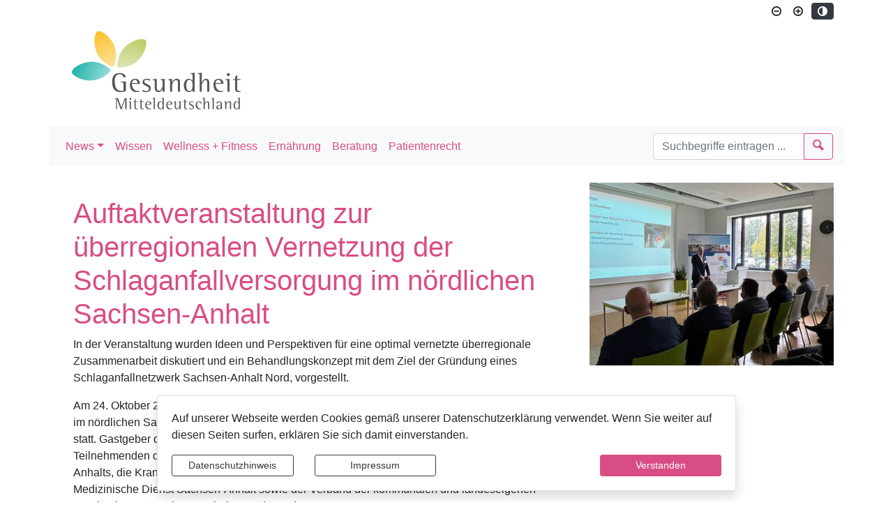

--- FILE ---
content_type: text/html; charset=UTF-8
request_url: https://www.gesundheit-mitteldeutschland.de/de/startseite-mitteldeutschland/auftaktveranstaltung-zur-ueberregionalen-vernetzung-der-schlaganfallversorgung-im-noerdlichen-sachsen-anhalt.html
body_size: 13708
content:
<!DOCTYPE html>
<html lang="de" >
<head>
                            <base href="https://www.gesundheit-mitteldeutschland.de/" />
<meta http-equiv="Content-Type" content="text/html; charset=UTF-8" />
<title>Auftaktveranstaltung zur überregionalen Vernetzung der Schlaganfallversorgung im nördlichen Sachsen-Anhalt</title>
<meta name="generator" content="GeoCMS Version:5.51.01 brain-SCC GmbH (c) 2026" />
<meta name="keywords" content="Startseite" />
<meta name="robots" content="index, follow" />
<meta property="gc:contenttype" content="article" />
<meta property="gc:modified" content="2023-10-30T10:19:22+01:00" />
<meta property="gc:description" content="In der Veranstaltung wurden Ideen und Perspektiven für eine optimal vernetzte überregionale Zusammenarbeit diskutiert und ein Behandlungskonzept mit dem Ziel der Gründung eines Schlaganfallnetzwerk Sachsen-Anhalt Nord, vorgestellt. Am 24. Oktober 2023 fand die 1. Auftaktveranstaltung zur Sicherung der Schlaganfallversorgung im nördlichen Sachsen-Anhalt im DZNE auf dem Campus der Universitätsmedizin Magdeburg statt. Gastgeber der Veranstaltung war die Universitätsmedizin Magdeburg. Zu den Teilnehmenden der Veranstaltung zählten Vertreter:innen der Kliniken aus dem Norden Sachsen-Anhalts, die Krankenhausgesellschaft Sachsen-Anhalt, die AOK Sachsen-Anhalt, der Medizinische Dienst Sachsen-Anhalt sowie der Verband der kommunalen und landeseigenen Krankenhäuser Sachsen-Anhalts e.V. (VKLK). Prof. Dr. med. Hans-Jochen Heinze, Ärztlicher Direktor des Universitätsklinikums Magdeburg, eröffnete: 'Wir haben uns hier versammelt, um gemeinsam zu diskutieren, wie wir die Versorgung eines akuten Schlaganfalls optimal, wohnortnah vor wohnortfern und unabhängig von Sektor- und Regionalgrenzen gewährleisten können.' Prof. Heinze betonte: 'In Anlehnung an den Wissenschaftsrat und das Landeskrankenhausgutachten ist die Universitätsmedizin bereit, regional und überregional in Abstimmung mit den Einrichtungen koordinierende Aufgaben zu übernehmen.' Anschließend leitete Prof. Heinze die 'Arbeitsgruppe Schlaganfall', initiiert von der AOK, dem Verband der kommunalen und landeseigenen Krankenhäuser Sachsen-Anhalts e.V. (VKLK) und Expert:innen, ein. Die Arbeitsgemeinschaft hat ein Behandlungskonzept zur akuten Versorgung des Schlaganfalles in Sachsen-Anhalt ausgearbeitet, das als Diskussionsgrundlage diente. Das Behandlungskonzept sieht eine gestufte Versorgung vor, damit der/die Patient:in abhängig vom Schweregrad der Erkrankung in dem geeignetsten Krankhaus behandelt wird. Prof. Heinze betonte: 'Wir sind das Bundesland mit der ältesten Bevölkerung und verzeichnen ca. 10 Tausend Schlaganfälle im Jahr. Wir müssen eine lückenlose Versorgung und eine Verkürzung der Interventionszeit erreichen. Das können wir umsetzten, wenn wir uns zu einer Zusammenarbeit in einem gemeinsamen Netzwerk verpflichten.' Anschließend stellten die an der Behandlung des Schlaganfalles beteiligten Klinikdirektoren der Universitätsmedizin Magdeburg ihre Möglichkeiten vor. Prof. Dr. med. Aiden Haghikia, Direktor der Universitätsklinik für Neurologie Magdeburg, präsentiere seine Überlegungen gefolgt von Prof. Dr. med. Daniel Behme, Direktor der Universitätsklinik für Neuroradiologie Magdeburg, der die neuroradiologischen Interventionsmöglichkeiten aufzeigte. Prof. Dr. med. I. Erol Sandalcioglu, Direktor der Universitätsklinik für Neurochirurgie Magdeburg berichtete über die Beteiligung der Neurochirurg:innen an der optimalen Schlaganfallversorgung bei dem sogenannten 'hämorrhagischen Schlaganfall'. Hintergrundinfo zum Schlaganfall: Bei einem Schlaganfall kommt es zu Durchblutungsstörungen aufgrund des Verschlusses einer Arterie im Gehirn. Dieses Blutgerinnsel führt dazu, dass Teile des Gehirns nicht mehr mit Sauerstoff versorgt werden können. Je länger der Gefäßverschluss andauert, desto mehr Nervengewebe wird unterversorgt und stirbt ab. Besteht ein Verdacht auf einen Schlaganfall, muss schnell gehandelt und abgeklärt werden, ob es sich tatsächlich um einen Schlaganfall handelt. Wird der Verdacht durch eine/n Notärzt:in oder eine/n Sanitäter:in bestätigt, muss der/die Patient:in schnellstmöglich in die nächste gelegene Stroke Unit (spezialisierte Schlaganfallstation) transportiert und dort adäquat versorgt werden. Je schneller gehandelt wird, desto größer ist die Wahrscheinlichkeit, dass keine neurologischen Schäden zurückbleiben. Zu den typischen Symptomen gehören plötzliches Gefühl der Schwäche, Lähmung oder Taubheit auf einer Körperseite. Sehstörungen wie halbseitiger Ausfall des Gesichtsfelds, Doppelbilder, verschwommenes Sehen oder Sehverlust auf einem Auge sowie Störungen beim Sprechen sind Anzeichen, die bei einem Schlaganfall auftreten können. Der Schlagfanfall ist die dritthäufigste Todesursache in Deutschland. Darüber hinaus sind Schlaganfälle der häufigste Grund für eine Behinderung im Erwachsenenalter. Foto UMMD: Prof. Hans-Jochen Heinze, Ärztlicher Direktor des Universitätsklinikums Magdeburg, begrüßt die Gäste der Auftaktveranstaltung zur überregionalen Vernetzung der Schlaganfallversorgung im nördlichen Sachsen-Anhalt im DZNE auf dem Campus der Universitätsmedizin Magdeburg." />
<meta property="og:title" content="Auftaktveranstaltung zur überregionalen Vernetzung der Schlaganfallversorgung im nördlichen Sachsen-Anhalt" />
<meta property="og:description" content="In der Veranstaltung wurden Ideen und Perspektiven für eine optimal vernetzte überregionale Zusammenarbeit diskutiert und ein Behandlungskonzept mit dem Ziel der Gründung eines Schlaganfallnetzwerk Sachsen-Anhalt Nord, vorgestellt. Am 24. Oktober 2023 fand die 1. Auftaktveranstaltung zur Sicherung der Schlaganfallversorgung im nördlichen Sachsen-Anhalt im DZNE auf dem Campus der Universitätsmedizin Magdeburg statt. Gastgeber der Veranstaltung war die Universitätsmedizin Magdeburg. Zu den Teilnehmenden der Veranstaltung zählten Vertreter:innen der Kliniken aus dem Norden Sachsen-Anhalts, die Krankenhausgesellschaft Sachsen-Anhalt, die AOK Sachsen-Anhalt, der Medizinische Dienst Sachsen-Anhalt sowie der Verband der kommunalen und landeseigenen Krankenhäuser Sachsen-Anhalts e.V. (VKLK). Prof. Dr. med. Hans-Jochen Heinze, Ärztlicher Direktor des Universitätsklinikums Magdeburg, eröffnete: 'Wir haben uns hier versammelt, um gemeinsam zu diskutieren, wie wir die Versorgung eines akuten Schlaganfalls optimal, wohnortnah vor wohnortfern und unabhängig von Sektor- und Regionalgrenzen gewährleisten können.' Prof. Heinze betonte: 'In Anlehnung an den Wissenschaftsrat und das Landeskrankenhausgutachten ist die Universitätsmedizin bereit, regional und überregional in Abstimmung mit den Einrichtungen koordinierende Aufgaben zu übernehmen.' Anschließend leitete Prof. Heinze die 'Arbeitsgruppe Schlaganfall', initiiert von der AOK, dem Verband der kommunalen und landeseigenen Krankenhäuser Sachsen-Anhalts e.V. (VKLK) und Expert:innen, ein. Die Arbeitsgemeinschaft hat ein Behandlungskonzept zur akuten Versorgung des Schlaganfalles in Sachsen-Anhalt ausgearbeitet, das als Diskussionsgrundlage diente. Das Behandlungskonzept sieht eine gestufte Versorgung vor, damit der/die Patient:in abhängig vom Schweregrad der Erkrankung in dem geeignetsten Krankhaus behandelt wird. Prof. Heinze betonte: 'Wir sind das Bundesland mit der ältesten Bevölkerung und verzeichnen ca. 10 Tausend Schlaganfälle im Jahr. Wir müssen eine lückenlose Versorgung und eine Verkürzung der Interventionszeit erreichen. Das können wir umsetzten, wenn wir uns zu einer Zusammenarbeit in einem gemeinsamen Netzwerk verpflichten.' Anschließend stellten die an der Behandlung des Schlaganfalles beteiligten Klinikdirektoren der Universitätsmedizin Magdeburg ihre Möglichkeiten vor. Prof. Dr. med. Aiden Haghikia, Direktor der Universitätsklinik für Neurologie Magdeburg, präsentiere seine Überlegungen gefolgt von Prof. Dr. med. Daniel Behme, Direktor der Universitätsklinik für Neuroradiologie Magdeburg, der die neuroradiologischen Interventionsmöglichkeiten aufzeigte. Prof. Dr. med. I. Erol Sandalcioglu, Direktor der Universitätsklinik für Neurochirurgie Magdeburg berichtete über die Beteiligung der Neurochirurg:innen an der optimalen Schlaganfallversorgung bei dem sogenannten 'hämorrhagischen Schlaganfall'. Hintergrundinfo zum Schlaganfall: Bei einem Schlaganfall kommt es zu Durchblutungsstörungen aufgrund des Verschlusses einer Arterie im Gehirn. Dieses Blutgerinnsel führt dazu, dass Teile des Gehirns nicht mehr mit Sauerstoff versorgt werden können. Je länger der Gefäßverschluss andauert, desto mehr Nervengewebe wird unterversorgt und stirbt ab. Besteht ein Verdacht auf einen Schlaganfall, muss schnell gehandelt und abgeklärt werden, ob es sich tatsächlich um einen Schlaganfall handelt. Wird der Verdacht durch eine/n Notärzt:in oder eine/n Sanitäter:in bestätigt, muss der/die Patient:in schnellstmöglich in die nächste gelegene Stroke Unit (spezialisierte Schlaganfallstation) transportiert und dort adäquat versorgt werden. Je schneller gehandelt wird, desto größer ist die Wahrscheinlichkeit, dass keine neurologischen Schäden zurückbleiben. Zu den typischen Symptomen gehören plötzliches Gefühl der Schwäche, Lähmung oder Taubheit auf einer Körperseite. Sehstörungen wie halbseitiger Ausfall des Gesichtsfelds, Doppelbilder, verschwommenes Sehen oder Sehverlust auf einem Auge sowie Störungen beim Sprechen sind Anzeichen, die bei einem Schlaganfall auftreten können. Der Schlagfanfall ist die dritthäufigste Todesursache in Deutschland. Darüber hinaus sind Schlaganfälle der häufigste Grund für eine Behinderung im Erwachsenenalter. Foto UMMD: Prof. Hans-Jochen Heinze, Ärztlicher Direktor des Universitätsklinikums Magdeburg, begrüßt die Gäste der Auftaktveranstaltung zur überregionalen Vernetzung der Schlaganfallversorgung im nördlichen Sachsen-Anhalt im DZNE auf dem Campus der Universitätsmedizin Magdeburg." />
<meta property="og:image" content="https://www.gesundheit-mitteldeutschland.de/res/images/clear.gif" />
<meta property="og:url" content="https://www.gesundheit-mitteldeutschland.de/de/startseite-mitteldeutschland/auftaktveranstaltung-zur-ueberregionalen-vernetzung-der-schlaganfallversorgung-im-noerdlichen-sachsen-anhalt.html" />
<link  rel="stylesheet" type="text/css" href="https://www.gesundheit-mitteldeutschland.de/res/jquery/css/jquery-ui.min.css?v=v5.51.01"  />
<link  rel="stylesheet" type="text/css" href="https://www.gesundheit-mitteldeutschland.de/res/jquery/css/jquery-ui-brain.css?v=v5.51.01"  />
<link  id="special_btp_css"  rel="stylesheet" type="text/css" href="https://www.gesundheit-mitteldeutschland.de/vendor/bootstrap/style_mdl.css?v=v5.51.01"  />
<link  rel="stylesheet" type="text/css" href="https://www.gesundheit-mitteldeutschland.de/res/icomoon/icomoon.css?v=v5.51.01"  />
<link  rel="stylesheet" type="text/css" href="https://www.gesundheit-mitteldeutschland.de/res/lindua/lindua.css?v=v5.51.01"  />
<link  rel="stylesheet" type="text/css" href="https://www.gesundheit-mitteldeutschland.de/res/vendor/bootstrap/icons/font/bootstrap-icons.css?v=v5.51.01"  />
<link  rel="stylesheet" type="text/css" href="https://www.gesundheit-mitteldeutschland.de/res/vendor/bootstrap/xcontrols/xcontrols_bootstrap4_frontend.css?v=v5.51.01"  />
<link  rel="stylesheet" type="text/css" href="https://www.gesundheit-mitteldeutschland.de/res/modules/gccookiemessage/templates/index.css?v=v5.51.01"  />
<link  rel="stylesheet" type="text/css" href="https://www.gesundheit-mitteldeutschland.de/res/js/jquery/jquery.lightgallery/dist/css/lightgallery.min.css?v=v5.51.01"  />
<script  src="https://www.gesundheit-mitteldeutschland.de/res/jquery/js/jquery.min.js?v=v5.51.01"></script>
<script defer src="https://www.gesundheit-mitteldeutschland.de/res/jquery/js/jquery-ui.min.js?v=v5.51.01"></script>
<script defer src="https://www.gesundheit-mitteldeutschland.de/res/js/jquery/jquery-ui-touch-punch/jquery.ui.touch-punch.min.js?v=v5.51.01"></script>
<script defer src="https://www.gesundheit-mitteldeutschland.de/res/vendor/bootstrap/plugin/js/popper.min.js?v=v5.51.01"></script>
<script defer src="https://www.gesundheit-mitteldeutschland.de/res/vendor/bootstrap/4.6.0/js/bootstrap.min.js?v=v5.51.01"></script>
<script  src="https://www.gesundheit-mitteldeutschland.de/res/js/gclocalstorage/gcLocalStorage.js?v=v5.51.01"></script>
<script  src="https://www.gesundheit-mitteldeutschland.de/res/js/gc.js?v=v5.51.01"></script>
<script  src="https://www.gesundheit-mitteldeutschland.de/res/js/xc.js?v=v5.51.01"></script>
<script defer src="https://www.gesundheit-mitteldeutschland.de/res/vendor/bootstrap/plugin/js/responsive-tabs.js?v=v5.51.01"></script>
<script defer src="https://www.gesundheit-mitteldeutschland.de/res/js/bootstrap/bootstrap-modaldialog/bootstrap.modaldialog.min.js?v=v5.51.01"></script>
<script defer src="https://www.gesundheit-mitteldeutschland.de/res/vendor/bootstrap/plugin/bootstrap-autocomplete/dist/latest/bootstrap-autocomplete.js?v=v5.51.01"></script>
<script defer src="https://www.gesundheit-mitteldeutschland.de/res/js/jquery/bootstrap-maxlength/src/bootstrap-maxlength.js?v=v5.51.01"></script>
<script defer src="https://www.gesundheit-mitteldeutschland.de/res/js/jquery/jquery.lightgallery/dist/js/lightgallery-all.min.js?v=v5.51.01"></script>
<style>
.subkey-draft,
.subkey-draft-0 {
    border-left: 2px dashed red;
    padding-left: 2px;
}

.subkey-draft-50 {
    border-left: 2px dashed #F5DC60;
    padding-left: 2px;
}

.in-time-0 {
    border-left: 2px dashed yellow;
    padding-left: 2px;
}

.subkey-draft-99 {
    border-left: 2px dashed silver;
    padding-left: 2px;
}
            			
.dropdown-menu {
	margin-top: 0 !important; /* 0.5rem*/
}	
		
.dropdown-submenu {
  position: relative;
}


.dropdown-submenu a::after {
  transform: rotate(-90deg);
  position: absolute;
  right: 8px;
  top: .8em;
}

.dropdown-submenu .dropdown-menu {
  top: 0;
  left: 100%;
  margin-left: .1rem;
  margin-right: .1rem;
}
</style>
<script  >
jQuery.noConflict();
var GeoCMSMultiObject = {};
/* +++++++++++++++++++++++++++++++++++++ */
window.GeoCMSLocalStorage      = new gcLocalStorage('gesundheit-sa',false); /* Wrapper für localStorage */
window.GeoCMSSessionStorage    = new gcLocalStorage('gesundheit-sa',true);  /* Wrapper für sessionStorage */
/* +++++++++++++++++++++++++++++++++++++ */

document.addEventListener('keyup',XControls.Core.closePopupWithEscape);			jQuery(function() {
				jQuery('.check_max_length').maxlength({
				    alwaysShow: true,
				    //threshold: 10,
				    warningClass: "badge bg-success",
				    limitReachedClass: "badge badge-danger",
				    placement: 'top'
				    //message: 'used %charsTyped% of %charsTotal% chars.'
				});
			}); jQuery(document).ready(function() {
     
     function is_touch_device() {
	 return (('ontouchstart' in window)
	      || (navigator.MaxTouchPoints > 0)
	      || (navigator.msMaxTouchPoints > 0));
}
     
     if (!is_touch_device()) {
		     jQuery('.navbar-nav .llevel-0').on('click', function(e) {
		         if (!jQuery(this).hasClass('noclick')) {
		             location.href = jQuery(this).attr('href');
		             return true;
		         }
		       
		         return false;
		     });
     }
     
     jQuery('.dropdown-menu a.dropdown-toggle').on('click', function(e) {
         if (!is_touch_device() && !jQuery(this).hasClass('noclick')) {
             location.href = jQuery(this).attr('href');
             return true;
         }
         
	  if (!jQuery(this).next().hasClass('show')) {
	    jQuery(this).parents('.dropdown-menu').first().find('.show').removeClass("show");
	  }
	  var parent  = jQuery(this).offsetParent();
	  var subMenu = jQuery(this).next(".dropdown-menu");
	  subMenu.toggleClass('show');
	  subMenu.css({"left": parent.outerWidth() - 10});
	  
	  jQuery(this).parents('li.nav-item.dropdown.show').on('hidden.bs.dropdown', function(e) {
	    jQuery('.dropdown-submenu .show').removeClass("show");
	  });
	  
	  return false;
	});
     
     
     jQuery('.nav-link').on('mouseenter', function(e) {
	    jQuery(this).parents('.navbar-nav').find('.show').removeClass("show");
	  if (!jQuery(this).next().hasClass('show')) {
	    jQuery(this).parents('.navbar-nav').first().find('.show').removeClass("show");
	  }
	  var subMenu = jQuery(this).next(".dropdown-menu");
	  subMenu.toggleClass('show');
	  jQuery(this).parents('li.nav-item.dropdown.show').on('hidden.bs.dropdown', function(e) {
	    jQuery('.dropdown-submenu .show').removeClass("show");
	  });
	  
	  return false;
	});
	
	jQuery('.navbar-nav').on('mouseleave', function(e) {
	    jQuery(this).find('.show').removeClass("show");
	});
	
	
	jQuery('.dropdown-menu a.dropdown-toggle').on('mouseenter', function(e) {
	  if (!jQuery(this).next().hasClass('show')) {
	    jQuery(this).parents('.dropdown-menu').first().find('.show').removeClass("show");
	  }
	  var parent  = jQuery(this).offsetParent();
	  var subMenu = jQuery(this).next(".dropdown-menu");
	  subMenu.toggleClass('show');
	  subMenu.css({"left": parent.outerWidth() - 10});
	
	
	  jQuery(this).parents('li.nav-item.dropdown.show').on('hidden.bs.dropdown', function(e) {
	    jQuery('.dropdown-submenu .show').removeClass("show");
	  });
	
	
	  return false;
	});
	
	jQuery('.dropdown-menu a.dropdown-normal').on('mouseenter', function(e) {
	  if (!jQuery(this).next().hasClass('show')) {
	    jQuery(this).parents('.dropdown-menu').first().find('.show').removeClass("show");
	  }
	  
	  jQuery(this).parents('li.nav-item.dropdown.show').on('hidden.bs.dropdown', function(e) {
	    jQuery('.dropdown-submenu .show').removeClass("show");
	  });
	
	
	  return false;
	});
	
});
function openWizardDialog(element_id, reference, wizardname) {
	var url = 'https://www.gesundheit-mitteldeutschland.de/admin/page/ajax/GetWizard/?wizard=__WIZ__&uhash=VAq8N4mS5oeMEyZptx0BsvUJTcaOHQ3Kh1RgrwjP&input_id=__ID__'.replace('__WIZ__',wizardname).replace('__ID__',element_id);
	return BtpDialogClass.invokeOnClick(reference,url);
}
</script>

<link rel="canonical" href="https://www.gesundheit-mitteldeutschland.de/de/startseite-mitteldeutschland/auftaktveranstaltung-zur-ueberregionalen-vernetzung-der-schlaganfallversorgung-im-noerdlichen-sachsen-anhalt.html" />

            
    <meta http-equiv="X-UA-Compatible" content="IE=edge">
    <meta name="viewport" content="width=device-width, initial-scale=1, shrink-to-fit=no">
    <meta name="theme-color" content="#">
    <meta name="format-detection" content="telephone=no">
    <!--[if lt IE 11]>
    <script src="res/js/bootstrap/html5shiv.min.js"></script>
    <![endif]-->
     
    </head>
<body id="page-body"
      class="onecol style_mdl">

    

<div id="pm_page">
    
        
    <header id="page-header"
            class="container-fluid px-0"
            data-gc-search="false">
        
                                                                        
        <div class="container">
                        
            <div class="header-top row flex-nowrapx mb-md-0 mb-lg-2">
                                
                                    <div class="col d-flex align-items-center order-3">
                        <div class="header-portal w-100">
                                        <div id="btp_pageheader" class="btp_pageheader modularea-__hidden view-singleview" data-gc-search="true">
    		<a id="content_5_133_1321"></a>    
    
        <div class="btp_pageheader-container     ">
            
            	
            



    


<div class="container-fluid">
    <div class="row btp_pageheader_container py-2">

                            <div class="col-4 col-md-2 col-lg-auto order-1 order-md-1 d-flex align-items-center justify-content-start pageheader-logo-col">
                <div class="logo d-flex align-items-center">
                                            <div class="d-flex flex-row align-items-center align-content-left justify-content-start w-100">
                            <div class="header-page-logo">
                                                                    <a href="https://www.gesundheit-mitteldeutschland.de/de/startseite-mitteldeutschland.html" target="_self" title="Interner Link: Sie wechseln auf eine Seite innerhalb dieser Website!">
                                        <img src="https://www.gesundheit-mitteldeutschland.de/de/datei/vorschau/300x125/id/40744,1321/gp_logo_mitteldeutschland.gif" class="img-fluid" alt="" title="gp logo mitteldeutschland (Interner Link: Sie wechseln auf eine Seite innerhalb dieser Website!)">
                                    </a>
                                                            </div>
                        </div>
                                    </div>
            </div>
        
                
        </div>

    




</div>


            	
        </div>

        
    </div>
    
                        </div>
                    </div>
                                                    <div class="col-12 py-1  d-flex d-print-none tools-barriere align-items-center justify-content-end  ">
                                    <div id="btp_accessibility_4_133_1321"
         class="btp_accessibility modularea-__hidden view-moduloutput" data-gc-search="true">
        		<a id="content_4_133_1321"></a>        
        
                    
            	
            
                        <style>
    #btp_accessibility_4_133_1321 .btn {
        display         : inline-flex;
        justify-content : center;
        align-items     : center;
    }
    #btp_accessibility_4_133_1321 .dropdown-item {
        justify-content: flex-start;
    }
</style>




<div class="element-container d-inline-flex">
            <div id="4_133_1321_fontsize"
             class="btn-group btn-group-sm fontsize"
             role="group">
                            
                                                                                <button
                        id="4_133_1321_fontsize-minus"
                                data-fontsize="minus"
                                title="Schriftgröße verkleinern"
                aria-label="Schriftgröße verkleinern"
                type="button"
                class="fontsize-btn btn btn-white hide-inactive"
                                        data-toggle="tooltip"
                                >
                       <span class="sr-only"></span>
                                        <i class="icon icon-minus-circle"></i>
                                         </button>
        
                            
                                                                                <button
                        id="4_133_1321_fontsize-normal"
                                data-fontsize="normal"
                                title="Schriftgröße zurücksetzen"
                aria-label="Schriftgröße zurücksetzen"
                type="button"
                class="fontsize-btn btn btn-white hide-inactive"
                                        data-toggle="tooltip"
                                >
                       <span class="sr-only"></span>
                                        <i class="icon icon-text-color"></i>
                                         </button>
        
                            
                                                                                <button
                        id="4_133_1321_fontsize-plus"
                                data-fontsize="plus"
                                title="Schriftgröße vergrößern"
                aria-label="Schriftgröße vergrößern"
                type="button"
                class="fontsize-btn btn btn-white"
                                        data-toggle="tooltip"
                                >
                       <span class="sr-only"></span>
                                        <i class="icon icon-plus-circle"></i>
                                         </button>
        
                        
                                                        </div>
            <div id="4_133_1321_cssmode"
             class="btn-group btn-group-sm cssmode"
             role="group">
                            
                                                                                                        <button
                        id="4_133_1321_cssmode-mdl"
                                data-cssmode="mdl"
                                title="Standardmodus aktivieren"
                aria-label="Standardmodus aktivieren"
                type="button"
                class="cssmode-btn btn btn-white rounded"
                                        data-toggle="tooltip"
                                >
                       <span class="sr-only">Standardmodus aktivieren</span>
                                        <i class="icon icon-contrast"></i>
                                         </button>
        
                            
                                                                                                        <button
                        id="4_133_1321_cssmode-mdl-contrast"
                                data-cssmode="mdl-contrast"
                                title="Kontrastmodus aktivieren"
                aria-label="Kontrastmodus aktivieren"
                type="button"
                class="cssmode-btn btn btn-dark rounded"
                                        data-toggle="tooltip"
                                >
                       <span class="sr-only">Kontrastmodus aktivieren</span>
                                        <i class="icon icon-contrast"></i>
                                         </button>
        
                        
                                                        </div>
    </div>

    <script>
    GeoCMS.Content.Core.alternateDocumentReady(function() {
        
        //FONTSIZE VARIABLES
        var fsb = 16 // Font Size Base
        var st = 2 // Steps in each Direction
        var ss = 1 // Step Size
        var maxfs = fsb + (st * ss)
        var minfs = fsb - (st * ss)
        var fs = fsb; //fontsize at runtime
        var fsCookiename = '4_133_1321_fontsize'
        var htmlTag = document.getElementsByTagName("html")[0];
        
        //BUTTON SELECTORS
        var btnMinus = document.getElementById("4_133_1321_fontsize-minus")
        var btnPlus = document.getElementById("4_133_1321_fontsize-plus")
        var btnNormal = document.getElementById("4_133_1321_fontsize-normal")

        //CHECK FONTSIZE COOKIE
        if ((!window.GeoCMSLocalStorage.getItem(fsCookiename))) {
            if (htmlTag.style.fontsize) {
                fs = parseInt(htmlTag.style.fontSize.replace('px', ''))
            } else {
                fs = fsb;
            }
        } else {
            fs = parseInt(window.GeoCMSLocalStorage.getItem(fsCookiename))
            window.GeoCMSLocalStorage.setItem(fsCookiename, parseInt(fs))
            setFontsize(fs);
        }
        
        setEventListeners()
        checkButtons(fs);
        
        function disable(e) {
            e.classList.add("disabled")
            e.setAttribute("aria-disabled", true)
            e.setAttribute("disabled", "")
            jQuery(e).tooltip('hide')
            jQuery(e).tooltip('disable')
        }

        function enable(e) {
            e.classList.remove("disabled")
            e.removeAttribute("aria-disabled")
            e.removeAttribute("disabled")
            jQuery(e).tooltip('enable')
        }

        function checkButtons(s) {
            if (s == fsb) {
                if (btnMinus) {
                    enable(btnMinus)
                }
                if (btnNormal) {
                
                    disable(btnNormal)
                }
                if (btnPlus) {
                    enable(btnPlus)
                }
            }
            if (s > fsb) {
                if (btnMinus) {
                    enable(btnMinus)
                }
                if (btnNormal) {
                    enable(btnNormal)
                }
            }
            if (s <= minfs) {
                if (btnMinus) {
                    disable(btnMinus)
                }
            }
            if (s >= maxfs) {
                if (btnPlus) {
                    disable(btnPlus)
                }
            }
            if (s < maxfs) {
                if (btnPlus) {
                    enable(btnPlus)
                }
            }
            if (s != fsb) {
                if (btnNormal) {
                    enable(btnNormal)
                }
            }
        }
        
        function setFontsize(fs) {
            htmlTag.style.fontSize = fs + 'px'
            window.GeoCMSLocalStorage.setItem(fsCookiename, parseInt(fs))
            checkButtons(fs)
        }

        function setEventListeners() {
            if (btnPlus) {
                btnPlus.addEventListener("click", function () {
                    if (fs + ss <= maxfs) {
                        fs += ss
                        setFontsize(fs);
                    }
                })
            }

            if (btnMinus) {
                btnMinus.addEventListener("click", function () {
                    if (fs - ss >= minfs) {
                        fs -= ss
                        setFontsize(fs);
                    }
                })
            }
            if (btnNormal) {
                btnNormal.addEventListener("click", function () {
                    if (fs != fsb) {
                        fs = fsb
                        setFontsize(fs);
                    }
                })
            }
        }
       
    })
</script>
<style>
    button.fontsize-btn.hide-inactive:disabled {
        display : none !important;
    }
</style>                        
<script>

    GeoCMS.Content.Core.alternateDocumentReady(function() {
        //CSS-MODES
        var cssModeCookie = 'cssMode' // Cookie-Name
        var baseUrl = 'https://www.gesundheit-mitteldeutschland.de/' // Domain-URL
        var cssLinkID = 'special_btp_css' // ID des Link-Elements im HEAD
        var cssPath = 'vendor/bootstrap/' // Ordner-Pfad zur CSS-Datei

        //If compiled SASS is in Head
        if (document.getElementById(cssLinkID) !== null) {

            //get defaultCSSMode out of filename
            var defaultCSSUrl = document.getElementById(cssLinkID).getAttribute("href").replace("style_", "").replace(/\?.*/, '').replace(".css", "")
            var defaultCSSMode = defaultCSSUrl.substring(defaultCSSUrl.lastIndexOf("/") + 1)
            var defaultCSSButton = document.querySelector(".cssmode-btn[data-cssmode='mdl']")
            defaultCSSButton.setAttribute("data-cssmode", defaultCSSMode)

            //Prepare Contrast-Style-Tag
            var styleTag = document.createElement('style')
            styleTag.id = "css_mode_tag"
            styleTag.setAttribute('media', 'max-width: 1px')
            document.getElementById(cssLinkID).parentNode.insertBefore(styleTag, document.getElementById(cssLinkID).nextSibling)

            //Check Local Storage
            if (window.GeoCMSLocalStorage.getItem(cssModeCookie) === null) {
                setClasses(defaultCSSMode)
            } else if (defaultCSSMode != window.GeoCMSLocalStorage.getItem(cssModeCookie)) {
                setClasses(window.GeoCMSLocalStorage.getItem(cssModeCookie))
                setStyles(window.GeoCMSLocalStorage.getItem(cssModeCookie))
            }
        }

        function CSSLoaded() {
            document.getElementById('css_mode_tag').removeAttribute('media')
            document.getElementById(cssLinkID).disabled = true
        }

        function setStyles(cssMode) {
            //if Safari
            if (/^((?!chrome|android).)*safari/i.test(navigator.userAgent)) {
                document.getElementById(cssLinkID).setAttribute('href', baseUrl + cssPath + 'style_' + cssMode + '.css')
            } else {
                styleTag.textContent = '@import "' + baseUrl + cssPath + 'style_' + cssMode + '.css' + '"'
                var fi = setInterval(function () {
                    try {
                        styleTag.sheet.cssRules // <--- MAGIC: only populated when file is loaded
                        CSSLoaded('listening to @import-ed cssRules')
                        clearInterval(fi)
                    } catch (e) {
                    }
                }, 10)
            }
        }

        function resetStyles() {
            //if Safari
            if (/^((?!chrome|android).)*safari/i.test(navigator.userAgent)) {
                document.getElementById(cssLinkID).setAttribute('href', baseUrl + cssPath + 'style_' + defaultCSSMode + '.css')
            } else {
                document.getElementById(cssLinkID).removeAttribute('disabled')
                styleTag.setAttribute('media', 'max-width: 1px')
            }
        }

        function removeCookie() {
            window.GeoCMSLocalStorage.removeItem(cssModeCookie)
        }

        function setClasses(cssMode) {
                        //Remove Button Active
            var disabledButtons = document.querySelectorAll(".cssmode-btn.disabled")
            for (var dBI = 0; dBI < disabledButtons.length; dBI++) {
                disabledButtons[dBI].classList.remove("disabled")
                disabledButtons[dBI].removeAttribute("disabled");
            }
            // $('.cssmode-btn.disabled').removeClass("disabled").prop("disabled", false)
            jQuery('.cssmode-btn.disabled').tooltip("hide")
            //Set btn of active CSS-Mode to Disabled
            var activeButton = document.querySelector('.cssmode-btn[data-cssmode="' + cssMode + '"]')
            activeButton.classList.add("disabled")
            activeButton.setAttribute("disabled", "");
            jQuery('.cssmode-btn[data-cssmode="' + cssMode + '"]').tooltip("hide")
                        //SET BODYCLASS
            for (var i = document.body.classList.length - 1; i >= 0; i--) {
                var className = document.body.classList[i];
                if (className.startsWith('css-mode-')) {
                    document.body.classList.remove(className);
                }
            }
            document.body.classList.add("css-mode-" + cssMode)
        }

        function setCookie(cssMode) {
            window.GeoCMSLocalStorage.setItem(cssModeCookie, cssMode)
        }

        //Event Listeners
        var cssModeBtns = document.querySelectorAll('.cssmode-btn')
        
        for (var i = 0; i < cssModeBtns.length; i++) {
            cssModeBtns[i].addEventListener('click', function (e) {
                //IF Cookie is not Default
                var cssMode = e.currentTarget.dataset.cssmode
                setClasses(cssMode)
                if (cssMode != defaultCSSMode) {
                    setStyles(cssMode)
                    setCookie(cssMode)
                } else {
                    resetStyles()
                    removeCookie()
                }
            })
        }
    })
</script>
<style>
    button.cssmode-btn.disabled {
        display : none !important;
    }
</style>
<style>
                    #btp_accessibility_4_133_1321 .btn-group {
            margin-right : 0.25rem;
        }
    
        #btp_accessibility_4_133_1321 .btn-group:last-child {
            margin-right : 0;
        }
            </style>            
            	
                
            </div>
    
                    </div>
                                            </div>
        </div>
    </header>
    
        
        
        
                                    <!-- btp_frontend: empty -->
                    <div class="btp_navbar modularea-header view-moduloutput" data-gc-search="true">
    


	

    
                    <nav id="navbar_5d6e10a887bbe9cdafc9cb2608a71a6c" class="navbar navbar-expand-lg  bg-light  container"><button class="navbar-toggler navbar-toggler-right " type="button" data-toggle="collapse" data-target="#nav_5d6e10a887bbe9cdafc9cb2608a71a6c" aria-controls="nav_5d6e10a887bbe9cdafc9cb2608a71a6c" aria-expanded="false" aria-label="Toggle navigation"><span class="navbar-toggler-icon"><span class="sr-only">Navigation auf/zu</span></span></button><div class="collapse navbar-collapse" id="nav_5d6e10a887bbe9cdafc9cb2608a71a6c"><ul class="nav navbar-nav mr-auto"><li id="li_node_197" class="nav-item   nlevel-0 dropdown"><a data-id="node_197"
               class="nav-link llevel-0 dropdown-toggle    "
               data-toggle="dropdown" title="News"                href="https://www.gesundheit-mitteldeutschland.de/de/news-gesundheit-mitteldeutschland.html">News</a><ul id="sub_node_197" class="dropdown-menu  nlevel-0"><li class=" nlevel-0 touchOnly"><a                class="dropdown-item dropdown-normal  "
               title="News" href="https://www.gesundheit-mitteldeutschland.de/de/news-gesundheit-mitteldeutschland.html"
               target="_self">Weiter ...</a></li><li class="dropdown-divider touchOnly">&nbsp;</li><li class=" nlevel-1 "><a                class="dropdown-item dropdown-normal  "
               title="Allgemeines" href="https://www.gesundheit-mitteldeutschland.de/de/allgemeines-mitteldeutschland.html"
               target="_self">Allgemeines</a></li><li class=" nlevel-1 "><a                class="dropdown-item dropdown-normal  "
               title="Wissenschaft" href="https://www.gesundheit-mitteldeutschland.de/de/wissenschaft-mitteldeutschland.html"
               target="_self">Wissenschaft</a></li><li class=" nlevel-1 "><a                class="dropdown-item dropdown-normal  "
               title="Politik" href="https://www.gesundheit-mitteldeutschland.de/de/politik-mitteldeutschland.html"
               target="_self">Politik</a></li><li class=" nlevel-1 "><a                class="dropdown-item dropdown-normal  "
               title="Gesunder Tipp" href="https://www.gesundheit-mitteldeutschland.de/de/gesunder-tipp-mitteldeutschland.html"
               target="_self">Gesunder Tipp</a></li><li class=" nlevel-1 "><a                class="dropdown-item dropdown-normal  "
               title="Behandlung" href="https://www.gesundheit-mitteldeutschland.de/de/behandlung-mitteldeutschland.html"
               target="_self">Behandlung</a></li></ul></li><li class="nav-item nlevel-0 "><a                class="nav-link dropdown-normal  "
               title="Wissen" href="https://www.gesundheit-mitteldeutschland.de/de/wissen-gesundheit-mitteldeutschland.html"
               target="_self">Wissen</a></li><li class="nav-item nlevel-0 "><a                class="nav-link dropdown-normal  "
               title="Wellness + Fitness" href="https://www.gesundheit-mitteldeutschland.de/de/wellness-fitness-mitteldeutschland.html"
               target="_self">Wellness + Fitness</a></li><li class="nav-item nlevel-0 "><a                class="nav-link dropdown-normal  "
               title="Ernährung" href="https://www.gesundheit-mitteldeutschland.de/de/ernaehrung-gesundheit-mitteldeutschland.html"
               target="_self">Ernährung</a></li><li class="nav-item nlevel-0 "><a                class="nav-link dropdown-normal  "
               title="Beratung" href="https://www.gesundheit-mitteldeutschland.de/de/beratung-gesundheit-mitteldeutschland.html"
               target="_self">Beratung</a></li><li class="nav-item nlevel-0 "><a                class="nav-link dropdown-normal  "
               title="Patientenrecht" href="https://www.gesundheit-mitteldeutschland.de/de/patientenrecht-gesundheit-mitteldeutschland.html"
               target="_self">Patientenrecht</a></li></ul><form class="form-inline" method="get" action="https://www.gesundheit-mitteldeutschland.de/de/suche-mitteldeutschland.html"><input type="hidden" name="search[submitted]" value="1"/><div class="input-group"><input type="text" class="form-control"  name="search[word]" value="" title="Hier können Sie mehrere, durch Leerzeichen getrennte Suchbegriffe eintragen" placeholder="Suchbegriffe eintragen ..." aria-label="Suchbegriffe"><div class="input-group-append"><button class="btn btn-outline-primary" type="submit" title="Hier klicken, um die Suche auszulösen!"><i class="icon icon-search"><span class="sr-only">Suchen</span></i></button></div></div></form></div></nav>
    

	
</div>
            
        
        
                
        
                    
        
        
    
        
        
    <div id="content"
         class="container py-4">
                <div class="row ">
            <main class="col-12">
                <div class="col-main"
                     data-gc-search="true">
                                            <div class="btp_article modularea-main view-singleview" data-gc-search="true"

    
    
    
    
    data-article-view="singleview"
>

    		<a id="content_1_193_1321"></a>                            <div id="singleview_1_193_1321" class="row singleview mb-2">
            <div class="col-12">
            <article class="article-42454-1321 subkey-article-90 in-time-1" >
                
                                
    




<div class="card border-0">
            <div id="collapse-1_193_1321_42454"
         class="row border-0"
         data-parent="#singleview_1_193_1321">
    
            <div class="col-lg-8 ">
                <div class="card-body">
                    
                        
                    
                                        <h1 class="title">Auftaktveranstaltung zur überregionalen Vernetzung der Schlaganfallversorgung im nördlichen Sachsen-Anhalt</h1>                    
                                        
                    
                        
                    <div class="row">
                        <div class="col-12 ">
                            <div>
                                    
                                    
                                    
                                    
                                
                                                                
                                <p>In der Veranstaltung wurden Ideen und Perspektiven f&uuml;r eine optimal vernetzte &uuml;berregionale Zusammenarbeit diskutiert und ein Behandlungskonzept mit dem Ziel der Gr&uuml;ndung eines Schlaganfallnetzwerk Sachsen-Anhalt Nord, vorgestellt.</p>
<p>Am 24. Oktober 2023 fand die 1. Auftaktveranstaltung zur Sicherung der Schlaganfallversorgung im n&ouml;rdlichen Sachsen-Anhalt im DZNE auf dem Campus der Universit&auml;tsmedizin Magdeburg statt. Gastgeber der Veranstaltung war die Universit&auml;tsmedizin Magdeburg. Zu den Teilnehmenden der Veranstaltung z&auml;hlten Vertreter:innen der Kliniken aus dem Norden Sachsen-Anhalts, die Krankenhausgesellschaft Sachsen-Anhalt, die AOK Sachsen-Anhalt, der Medizinische Dienst Sachsen-Anhalt sowie der Verband der kommunalen und landeseigenen Krankenh&auml;user Sachsen-Anhalts e.V. (VKLK).</p>
<p>Prof. Dr. med. Hans-Jochen Heinze, &Auml;rztlicher Direktor des Universit&auml;tsklinikums Magdeburg, er&ouml;ffnete: "Wir haben uns hier versammelt, um gemeinsam zu diskutieren, wie wir die Versorgung eines akuten Schlaganfalls optimal, wohnortnah vor wohnortfern und unabh&auml;ngig von Sektor- und Regionalgrenzen gew&auml;hrleisten k&ouml;nnen." Prof. Heinze betonte: "In Anlehnung an den Wissenschaftsrat und das Landeskrankenhausgutachten ist die Universit&auml;tsmedizin bereit, regional und &uuml;berregional in Abstimmung mit den Einrichtungen koordinierende Aufgaben zu &uuml;bernehmen."</p>
<p>Anschlie&szlig;end leitete Prof. Heinze die "Arbeitsgruppe Schlaganfall", initiiert von der AOK, dem Verband der kommunalen und landeseigenen Krankenh&auml;user Sachsen-Anhalts e.V. (VKLK) und Expert:innen, ein. Die Arbeitsgemeinschaft hat ein Behandlungskonzept zur akuten Versorgung des Schlaganfalles in Sachsen-Anhalt ausgearbeitet, das als Diskussionsgrundlage diente. Das Behandlungskonzept sieht eine gestufte Versorgung vor, damit der/die Patient:in abh&auml;ngig vom Schweregrad der Erkrankung in dem geeignetsten Krankhaus behandelt wird.</p>
<p>Prof. Heinze betonte: "Wir sind das Bundesland mit der &auml;ltesten Bev&ouml;lkerung und verzeichnen ca. 10 Tausend Schlaganf&auml;lle im Jahr. Wir m&uuml;ssen eine l&uuml;ckenlose Versorgung und eine Verk&uuml;rzung der Interventionszeit erreichen. Das k&ouml;nnen wir umsetzten, wenn wir uns zu einer Zusammenarbeit in einem gemeinsamen Netzwerk verpflichten."</p>
<p>Anschlie&szlig;end stellten die an der Behandlung des Schlaganfalles beteiligten Klinikdirektoren der Universit&auml;tsmedizin Magdeburg ihre M&ouml;glichkeiten vor. Prof. Dr. med. Aiden Haghikia, Direktor der Universit&auml;tsklinik f&uuml;r Neurologie Magdeburg, pr&auml;sentiere seine &Uuml;berlegungen gefolgt von Prof. Dr. med. Daniel Behme, Direktor der Universit&auml;tsklinik f&uuml;r Neuroradiologie Magdeburg, der die neuroradiologischen Interventionsm&ouml;glichkeiten aufzeigte. Prof. Dr. med. I. Erol Sandalcioglu, Direktor der Universit&auml;tsklinik f&uuml;r Neurochirurgie Magdeburg berichtete &uuml;ber die Beteiligung der Neurochirurg:innen an der optimalen Schlaganfallversorgung bei dem sogenannten "h&auml;morrhagischen Schlaganfall".</p>
<p>Hintergrundinfo zum Schlaganfall:</p>
<p>Bei einem Schlaganfall kommt es zu Durchblutungsst&ouml;rungen aufgrund des Verschlusses einer Arterie im Gehirn. Dieses Blutgerinnsel f&uuml;hrt dazu, dass Teile des Gehirns nicht mehr mit Sauerstoff versorgt werden k&ouml;nnen. Je l&auml;nger der Gef&auml;&szlig;verschluss andauert, desto mehr Nervengewebe wird unterversorgt und stirbt ab. Besteht ein Verdacht auf einen Schlaganfall, muss schnell gehandelt und abgekl&auml;rt werden, ob es sich tats&auml;chlich um einen Schlaganfall handelt. Wird der Verdacht durch eine/n Not&auml;rzt:in oder eine/n Sanit&auml;ter:in best&auml;tigt, muss der/die Patient:in schnellstm&ouml;glich in die n&auml;chste gelegene Stroke Unit (spezialisierte Schlaganfallstation) transportiert und dort ad&auml;quat versorgt werden. Je schneller gehandelt wird, desto gr&ouml;&szlig;er ist die Wahrscheinlichkeit, dass keine neurologischen Sch&auml;den zur&uuml;ckbleiben.</p>
<p>Zu den typischen Symptomen geh&ouml;ren pl&ouml;tzliches Gef&uuml;hl der Schw&auml;che, L&auml;hmung oder Taubheit auf einer K&ouml;rperseite. Sehst&ouml;rungen wie halbseitiger Ausfall des Gesichtsfelds, Doppelbilder, verschwommenes Sehen oder Sehverlust auf einem Auge sowie St&ouml;rungen beim Sprechen sind Anzeichen, die bei einem Schlaganfall auftreten k&ouml;nnen. Der Schlagfanfall ist die dritth&auml;ufigste Todesursache in Deutschland. Dar&uuml;ber hinaus sind Schlaganf&auml;lle der h&auml;ufigste Grund f&uuml;r eine Behinderung im Erwachsenenalter.</p>
<p><em>Foto UMMD: Prof. Hans-Jochen Heinze, &Auml;rztlicher Direktor des Universit&auml;tsklinikums Magdeburg, begr&uuml;&szlig;t die G&auml;ste der Auftaktveranstaltung zur &uuml;berregionalen Vernetzung der Schlaganfallversorgung im n&ouml;rdlichen Sachsen-Anhalt im DZNE auf dem Campus der Universit&auml;tsmedizin Magdeburg.</em></p>

                                    
                            </div>
                                
                                                            <div class="text-muted article-date mt-2">
                                    <small>27.10.2023 </small>
                                </div>
                                                                                </div>
                                            </div>
                        
                </div>
            </div>
                            <div class="col-lg-4  gallery">
                        <div class="row no-gutters matrix-inline"><div class=" col-12  "><a href="https://www.gesundheit-mitteldeutschland.de/de/datei/anzeigen/id/42454,1321/prof._heinze_veranstaltung_schlaganfallversorgung_ummd.jpg" data-sub-html="<h4>Prof. Hans-Jochen Heinze, Ärztlicher Direktor des Universitätsklinikums Magdeburg, begrüßt die Gäste der Auftaktveranstaltung zur überregionalen Vernetzung der Schlaganfallversorgung im nördlichen Sachsen-Anhalt im DZNE auf dem Campus der Universitätsmedizin Magdeburg.</h4><p>prof. heinze veranstaltung schlaganfallversorgung ummd (&copy; UMMD)</p>" class="lightGallery-item"><img class="img-fluid   jcrop-link-base" src="https://www.gesundheit-mitteldeutschland.de/de/datei/zuschneiden/400x300/id/42454,1321/prof._heinze_veranstaltung_schlaganfallversorgung_ummd.jpg" title="Prof. Hans-Jochen Heinze, Ärztlicher Direktor des Universitätsklinikums Magdeburg, begrüßt die Gäste der Auftaktveranstaltung zur überregionalen Vernetzung der Schlaganfallversorgung im nördlichen Sachsen-Anhalt im DZNE auf dem Campus der Universitätsmedizin Magdeburg. &copy; UMMD" alt="prof. heinze veranstaltung schlaganfallversorgung ummd"></a></div></div>
                </div>
                    </div>
                            <script>
                jQuery(function() {
jQuery('.article-42454-1321').lightGallery({"thumbnail":true,"thumbWidth":100,"thumbContHeight":150,"thumbMargin":10,"animateThumb":true,"showThumbByDefault":false,"download":false,"share":false,"rotate":false,"selector":".lightGallery-item"});
});
                
            </script>
                
            </div>
    
    
            </article>
                        
                                        <button onclick="history.back(); return false;" class="btn btn-outline-secondary mt-2 d-inline-flex align-items-center"><i class="icon icon-backward2 d-inline-flex align-items-center pr-2"><span class="sr-only">backward</span></i> Zurück</button>
                    </div>
        
            
    </div>

        
        
            </div>
            
                </div>
            </main>
                                </div>
    </div>
    
        
    <footer id="page-footer"
            class="container-fluid px-0"
            data-gc-search="false">
        
            
        
                    <div>
                            <div id="btp_pagefooter" class="btp_pagefooter container p-0 modularea-__hidden view-singleview" data-gc-search="true">
    		<a id="content_7_133_1321"></a>
        

    
        <div class="btp_pagefooter-container ">
            
            	

            <div class="row no-gutters">
                                    <div class="col-12 col-lg ">
                        <div class="card h-100 w-100  bg-light rounded-0 border-0 ">
                                                            <div class="card-header ">
                                    <div class="div mb-0 h5">Service</div>
                                </div>
                                                                                    <div class="card-body ">
    <ul class="list-group bg-light">
                    <li class="list-group-item list-group-item-action bg-light">
                <a class="list-group-item-link d-flex align-items-center" href="https://www.gesundheit-mitteldeutschland.de/de/login-mitteldeutschland.html" target="_self"
                   title="Interner Link: Sie wechseln auf eine Seite innerhalb dieser Website!" aria-label="Interner Link: Sie wechseln auf eine Seite innerhalb dieser Website!">
                    <i class="list-group-item-icon mr-1 icon icon-arrow-right5"></i>                    <span class="list-group-item-label">Anmelden</span>
                </a>
            </li>
                    <li class="list-group-item list-group-item-action bg-light">
                <a class="list-group-item-link d-flex align-items-center" href="https://www.gesundheit-mitteldeutschland.de/de/sitemap-mitteldeutschland.html" target="_self"
                   title="Interner Link: Sie wechseln auf eine Seite innerhalb dieser Website!" aria-label="Interner Link: Sie wechseln auf eine Seite innerhalb dieser Website!">
                    <i class="list-group-item-icon mr-1 icon icon-arrow-right5"></i>                    <span class="list-group-item-label">Sitemap</span>
                </a>
            </li>
                    <li class="list-group-item list-group-item-action bg-light">
                <a class="list-group-item-link d-flex align-items-center" href="https://www.gesundheit-mitteldeutschland.de/de/kontakt-mitteldeutschland.html" target="_self"
                   title="Interner Link: Sie wechseln auf eine Seite innerhalb dieser Website!" aria-label="Interner Link: Sie wechseln auf eine Seite innerhalb dieser Website!">
                    <i class="list-group-item-icon mr-1 icon icon-arrow-right5"></i>                    <span class="list-group-item-label">Kontakt</span>
                </a>
            </li>
                    <li class="list-group-item list-group-item-action bg-light">
                <a class="list-group-item-link d-flex align-items-center" href="https://www.gesundheit-mitteldeutschland.de/de/datenschutzhinweis-mitteldeutschland.html" target="_self"
                   title="Interner Link: Sie wechseln auf eine Seite innerhalb dieser Website!" aria-label="Interner Link: Sie wechseln auf eine Seite innerhalb dieser Website!">
                    <i class="list-group-item-icon mr-1 icon icon-arrow-right5"></i>                    <span class="list-group-item-label">Datenschutzhinweis</span>
                </a>
            </li>
                    <li class="list-group-item list-group-item-action bg-light">
                <a class="list-group-item-link d-flex align-items-center" href="https://www.gesundheit-mitteldeutschland.de/de/impressum-mitteldeutschland.html" target="_self"
                   title="Interner Link: Sie wechseln auf eine Seite innerhalb dieser Website!" aria-label="Interner Link: Sie wechseln auf eine Seite innerhalb dieser Website!">
                    <i class="list-group-item-icon mr-1 icon icon-arrow-right5"></i>                    <span class="list-group-item-label">Impressum</span>
                </a>
            </li>
            </ul>
</div>                        </div>
                    </div>

                    
                                    <div class="col-12 col-lg ">
                        <div class="card h-100 w-100  bg-light rounded-0 border-0 ">
                                                            <div class="card-header ">
                                    <div class="div mb-0 h5">Linktipps</div>
                                </div>
                                                                                    <div class="card-body ">
    <ul class="list-group bg-light">
                    <li class="list-group-item list-group-item-action bg-light">
                <a class="list-group-item-link d-flex align-items-center" href="http://www.med.uni-magdeburg.de/" target="_blank"
                   title="Externe Link: Sie verlassen damit diese Website!" aria-label="Externe Link: Sie verlassen damit diese Website!">
                    <i class="list-group-item-icon mr-1 icon icon-new-tab"></i>                    <span class="list-group-item-label">Universitätsklinik Magdeburg</span>
                </a>
            </li>
                    <li class="list-group-item list-group-item-action bg-light">
                <a class="list-group-item-link d-flex align-items-center" href="http://www.medizin.uni-halle.de/index.php?id=788" target="_blank"
                   title="Externe Link: Sie verlassen damit diese Website!" aria-label="Externe Link: Sie verlassen damit diese Website!">
                    <i class="list-group-item-icon mr-1 icon icon-new-tab"></i>                    <span class="list-group-item-label">Uniklinik (Halle (Saale)</span>
                </a>
            </li>
                    <li class="list-group-item list-group-item-action bg-light">
                <a class="list-group-item-link d-flex align-items-center" href="http://www.kvsa.de/" target="_blank"
                   title="Externe Link: Sie verlassen damit diese Website!" aria-label="Externe Link: Sie verlassen damit diese Website!">
                    <i class="list-group-item-icon mr-1 icon icon-new-tab"></i>                    <span class="list-group-item-label">KVSA</span>
                </a>
            </li>
            </ul>
</div>                        </div>
                    </div>

                    
                                    <div class="col-12 col-lg ">
                        <div class="card h-100 w-100  bg-light rounded-0 border-0 ">
                                                            <div class="card-header ">
                                    <div class="div mb-0 h5">Socialmedia</div>
                                </div>
                                                                                    <div class="card-body ">
    <ul class="list-group bg-light">
                    <li class="list-group-item list-group-item-action bg-light">
                <a class="list-group-item-link d-flex align-items-center" href="https://www.facebook.com/gesundheitmd" target="_blank"
                   title="Externe Link: Sie verlassen damit diese Website!" aria-label="Externe Link: Sie verlassen damit diese Website!">
                    <i class="list-group-item-icon mr-1 icon icon-new-tab"></i>                    <span class="list-group-item-label">Facebook</span>
                </a>
            </li>
                    <li class="list-group-item list-group-item-action bg-light">
                <a class="list-group-item-link d-flex align-items-center" href="https://twitter.com/gesundheit_th" target="_blank"
                   title="Externe Link: Sie verlassen damit diese Website!" aria-label="Externe Link: Sie verlassen damit diese Website!">
                    <i class="list-group-item-icon mr-1 icon icon-new-tab"></i>                    <span class="list-group-item-label">Twitter</span>
                </a>
            </li>
            </ul>
</div>                        </div>
                    </div>

                    
                            </div>
                                    	
        </div>



        <div class="btp_pagefooter-spacer d-none"></div>

    </div>
    
            </div>
                
                        <div class="container">
                                    <div class="gccookiemessageSpecial d-print-none z-index-tooltip fixed-bottom"
     id="gccookiemessage"
     style="display:none;     margin-bottom: 1rem;"
     data-gc-search="false"
     data-nosnippet>
    <style>
        .gccookiemessageSpecial .intern-page-link {
            text-decoration : underline !important;
            font-weight     : bold;
        }
    </style>
    <div id="cookieBanner"
         style="max-width: 830px; z-index: 1070; margin: 0 auto;">
        <div class="card shadow">
            <div class="card-body">
                
                <p>Auf unserer Webseite werden Cookies gemäß unserer Datenschutzerklärung verwendet. Wenn Sie weiter auf diesen Seiten surfen, erklären Sie sich damit einverstanden.</p>
                
                                                <div class="row align-items-center">
                                            <div class="col-12 col-md-3 mb-2 mb-md-0">
                            <a class="btn btn-sm btn-outline-dark silbentrennung w-100"
                               href="/de/datenschutzhinweis-mitteldeutschland.html"
                               title="Sprung zur Datenschutz-Seite">Datenschutzhinweis</a>
                        </div>
                                                                <div class="col-12 col-md-3 mb-2 mb-md-0">
                            <a class="btn btn-sm btn-outline-dark silbentrennung w-100"
                               href="/de/impressum-mitteldeutschland.html"
                               title="Sprung zum Impressum-Seite">Impressum</a>
                        </div>
                                                            <div class="col-12 col-md-3 ml-md-auto">
                        <button id="cookieSubmitButton"
                                type="button"
                                class="btn btn-sm btn-primary silbentrennung w-100"
                                onclick="setCookieMessageCookie();jQuery('#gccookiemessage').slideUp()">Verstanden</button>
                    </div>
                </div>
            </div>
        </div>
    </div>
    <style>
        #essentialCheckContainer .xelement-form .checkbox input[data-gc-cbtype=switch]:disabled + .box, .xelement-form .checkbox input[data-gc-cbtype=switch]:disabled ~ .label {
            opacity : 1;
        }

        #gccookiemessage .option-card .form-control-label {
            margin-bottom : 0;
        }

        #gccookiemessage .option-card[data-click] {
            cursor : pointer;
        }

        #essentialCheckContainer input {
            cursor : not-allowed;
        }
    </style>
            <script>

        // Prüft den Checkbox-Status und setzt den Klick-Handler für die Optionen-Auswahl
        // i.d.R. im GeoCMS nur Matomo

        function setCookieOptionCheck() {
            document.querySelectorAll('.option-element-dialog').forEach(function (element) {
                var option = element.getAttribute('data-option-name')
                if (option) {
                    var option_on = element.getAttribute('data-option-on') || 1
                    var current = window.GeoCMSLocalStorage.getItem(option)
                    if (current && current === option_on) {
                        element.checked = true
                    } else {
                        element.checked = false
                    }
                }
            })
        }

        function clickHandler(element) {
            let option = element.getAttribute('data-option-name')
            let option_on = element.getAttribute('data-option-on') || 1
            let current = window.GeoCMSLocalStorage.getItem(option)
            if (current && current == option_on) {
                window.GeoCMSLocalStorage.removeItem(option)
            } else if (!current || current !== option_on) {
                window.GeoCMSLocalStorage.setItem(option, option_on)
            }
            element.checked = !element.checked
        }

        function setContainerEventListeners() {
            document.querySelectorAll('#cookieBanner .option-card').forEach(function (element) {
                if (element.hasAttribute("data-click")) {
                    var checkbox = element.querySelector('.option-element-dialog')
                    element.addEventListener('click', function (event) {
                        event.preventDefault()
                        clickHandler(checkbox)
                    })
                }
            })
        }

        // Callback-Funktion, wird nach dem Laden des Dialogs aufgerufen
        function initCookieModal(response, status) {
            window.setTimeout(setCookieOptionCheck, 500)
        }

        // Lädt den Dialog
        function showCookieModal() {
            var url = 'https://www.gesundheit-mitteldeutschland.de/de/mod/2,1,1321/ajax/1/cookiemodal/?tHash=1768522475.6874'
            if (url) {
                var modal = new BtpDialogClass('mycookiemodal', {
                    'ajaxUrl': url,
                    'title': 'Cookie-Einstellungen',
                    'onLoaded': initCookieModal,
                    'onHide': function () {
                        location.reload()
                    }
                })
                modal.open()
            }
        }

        GeoCMS.Content.Core.alternateDocumentReady(function () {
            setCookieOptionCheck()
            setContainerEventListeners()
        })
    </script>
</div>
            
                    </div>
    </footer>

</div>
    
    <!-- Modaler Dialog, allgemein -->
    <div class="modal fade" id="btp_master_dialog" tabindex="-1" role="dialog" data-backdrop="static" data-gc-search="false">
        <div class="modal-dialog  modal-lg modal-dialog-centered modal-dialog-scrollable" role="document">
            <div class="modal-content">
                <div class="modal-header">
                    <h5 class="modal-title">Dialog</h5>
                    <button type="button" class="close" data-dismiss="modal" aria-label="Close">
                        <span aria-hidden="true">&times;</span>
                    </button>
                </div>
                <div class="modal-body"></div>
                <div class="modal-footer">
                    <button name="close" type="button" class="btn btn-secondary" data-dismiss="modal">Schließen</button>
                </div>
            </div>
        </div>
    </div>

<script src="res/modules/page/templates/standard/js/scripts.min.js"></script>
                        <script  >
function is_touch_device() {
	 return (('ontouchstart' in window)
	      || (navigator.MaxTouchPoints > 0)
	      || (navigator.msMaxTouchPoints > 0));
}

jQuery(function() {
	if (!is_touch_device()) {
		jQuery('.touchOnly').hide();
	}
});

        function setCookieMessageCookie() {
            var currentDate = new Date();
            var stopDate    = new Date(currentDate.getTime() + 1000*60*60*24*31);
            window.GeoCMSLocalStorage.setItem('gccookiemessage_okay',1);
            window.GeoCMSLocalStorage.setItem('gccookiemessage_expires',stopDate.toJSON());
        }		
                
        function checkCookieMessage() {
            var currentDate     = new Date();
            var currentDateStr  = currentDate.toJSON();
            var storageDateStr  = window.GeoCMSLocalStorage.getItem('gccookiemessage_expires');
            var cookieMessage = document.getElementById('gccookiemessage');
            if (storageDateStr && storageDateStr > currentDateStr) {
                cookieMessage.style.display = 'none';
                cookieMessage.remove();
            } else {
                document.body.insertBefore(cookieMessage, document.body.firstChild);
                cookieMessage.style.display = 'block';
            }
        }
        checkCookieMessage();
</script>

            

</body>
</html>